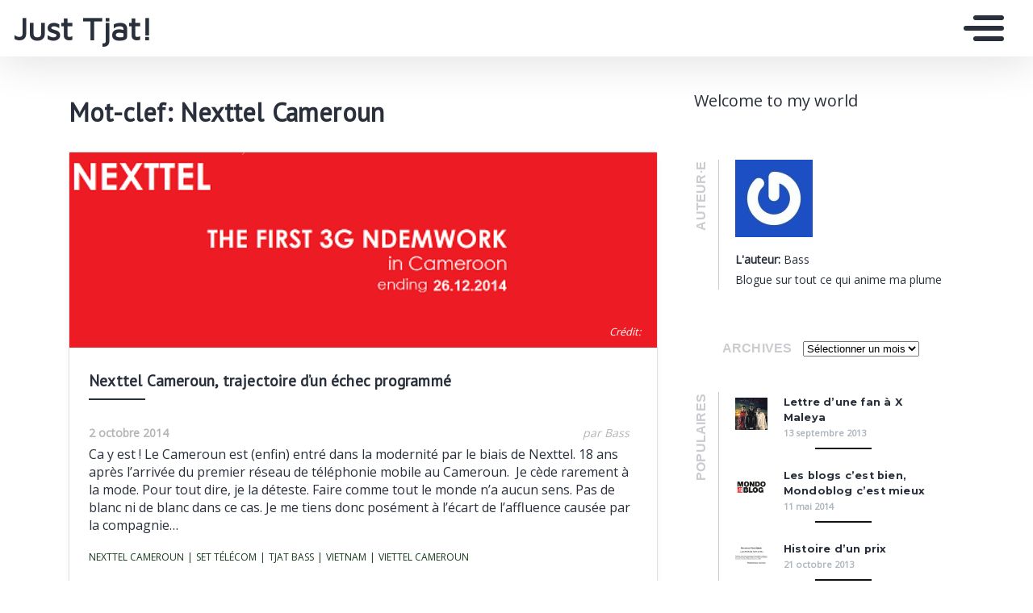

--- FILE ---
content_type: text/css
request_url: https://mondoblog.org/app/themes/base-camp/static_blog/blog_150_colors.css?cv=5de2b0fc2e909
body_size: 407
content:
#twn-main-navbar .nav-item:hover > a,#twn-main-navbar .current_page_item > a,#twn-main-navbar .current-menu-parent > a{color:#10a020 !important}.head-page,.hero.is-primary.is-bold,.twn-button,button:not(.navbar-toggler-right),input[type='submit']{background:#10a020}.dropdown-item:active{background-color:#10a020}.twn-ps-sidebar-box .tags .tag{border:1px solid #10a020;color:#10a020}.twn-ps-sidebar-box .tags .tag::after{color:#10a020 !important;border-color:#10a020 !important}a{color:#10a020}a:hover,a:focus{color:#10a020}.widget-categories select#cat:hover,.widget-categories select#cat:focus{border-color:#10a020}input:hover,input:focus,textarea:hover,textarea:focus,.input-text:hover,.input-text:focus,select:hover,select:focus{border:1px solid #10a020}.twn-button.-wire{border:1px solid #10a020;color:#10a020}.twn-button.-wire:hover{background:#10a020 !important}.twn-post-teaser-square .category{background:#163a1a}.post-tease .tease-tags li a.button{border-color:#163a1a;color:#163a1a}